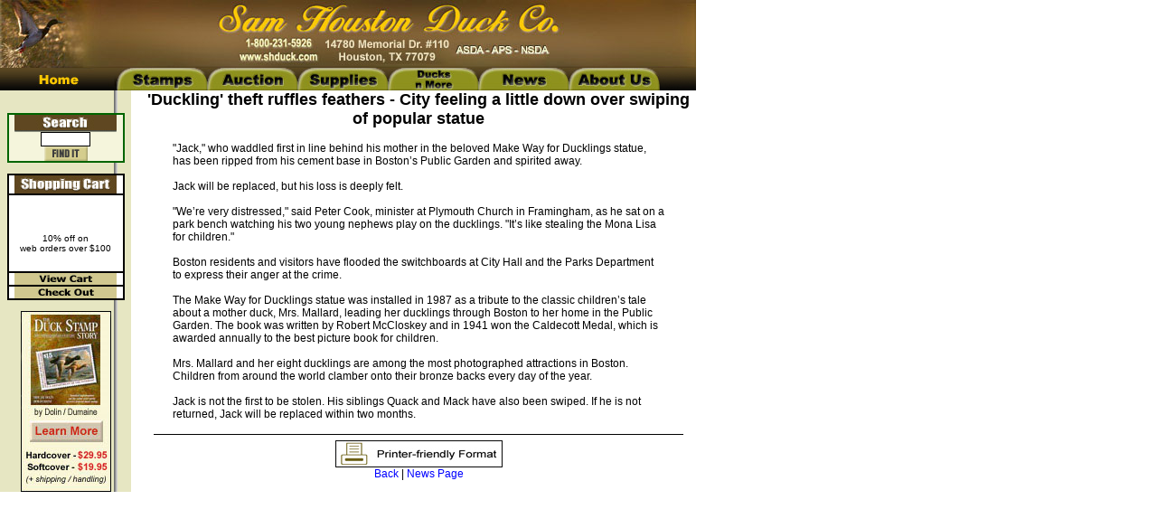

--- FILE ---
content_type: text/html
request_url: http://www.shduck.com/cgi/news_reader.cgi?cart=2130&lookup=24
body_size: 4993
content:

<html>
<head>
<script language="JavaScript" type="text/javascript">
<!--
function PopWindow()
{
window.open('news_printer.cgi?lookup=24','newsprint','width=600,height=300,menubar=yes,scrollbars=yes,toolbar=no,location=no,directories=no,resizable=yes,top=0,left=0');
}
//-->
</script>
<SCRIPT LANGUAGE="JavaScript" TYPE="text/javascript">
<!--

     NS4 = (document.layers);
     IE4 = (document.all);
    ver4 = (NS4 || IE4);
     IE5 = (IE4 && navigator.appVersion.indexOf("5.")!=-1);
   isMac = (navigator.appVersion.indexOf("Mac") != -1);
  isMenu = (NS4 || (IE4 && !isMac) || (IE5 && isMac));

function popUp(){return};
function popDown(){return};

if (!ver4) event = null;

//-->
</SCRIPT>
<SCRIPT LANGUAGE="JavaScript1.2" TYPE="text/javascript">
<!--

if (isMenu) {
    menuVersion = 3;

    menuWidth = 170;
    childOverlap = 50;
    childOffset = 5;
    perCentOver = null;
    secondsVisible = .5;

    fntCol = "green";
    fntSiz = "8";
    fntBold = false;
    fntItal = false;
    fntFam = "sans-serif";

    backCol = "#DDDDDD";
    overCol = "#FFCCCC";
    overFnt = "purple";

    borWid = 1;
    borCol = "black";
    borSty = "solid";
    itemPad = 1;

    imgSrc = "http://www.shduck.com/menus/tri.gif";
    imgSiz = 10;

    separator = 1;
    separatorCol = "green";

    isFrames = false;      // <-- IMPORTANT for full window
    navFrLoc = "left";     // <-- display. see below

    keepHilite = true;
    clickStart = true;
    clickKill = true;
}

//-->
</SCRIPT>

<SCRIPT LANGUAGE="JavaScript1.2"
        SRC="https://www.shduck.com/menus/HM_Loader.js"
        TYPE='text/javascript'></SCRIPT>

<SCRIPT LANGUAGE="JavaScript1.2" TYPE="text/javascript">
<!--
if (isMenu) {
HM_Array1 = [
[90,      // menu width
125,       // left_position
100,       // top_position
"006400",   // font_color
"black",   // mouseover_font_color
"white",   // background_color
"beige",   // mouseover_background_color
"006400",   // border_color
"green",    // separator_color
0,         // top_is_permanent
0,         // top_is_horizontal
0,         // tree_is_horizontal
1,         // position_under
1,         // top_more_images_visible
1,         // tree_more_images_visible
"null",    // evaluate_upon_tree_show
"null",    // evaluate_upon_tree_hide
,          // right-to-left
],     // display_on_click
["Home","http://www.shduck.com/cgi/read.cgi?cart=2130",1,0,0],
]

HM_Array2 = [
[190,      // menu width
130,       // left_position
100,       // top_position
"006400",   // font_color
"black",   // mouseover_font_color
"white",   // background_color
"beige",   // mouseover_background_color
"006400",   // border_color
"green",    // separator_color
0,         // top_is_permanent
0,         // top_is_horizontal
0,         // tree_is_horizontal
1,         // position_under
1,         // top_more_images_visible
1,         // tree_more_images_visible
"null",    // evaluate_upon_tree_show
"null",    // evaluate_upon_tree_hide
,          // right-to-left
],     // display_on_click
["Federal Duck Stamps","http://www.shduck.com/cgi/display2.cgi?cart=2130&lookup=RW&show_photos=1",1,0,1],
["State Duck Stamps","http://www.shduck.com/cgi/display2.cgi?cart=2130&lookup=AL&show_photos=1",1,0,2],
["Worldwide Duck Stamps","http://www.shduck.com/cgi/display2.cgi?cty_lookup=AG&cart=2130&show_photos=1",1,0,0],
["Junior Duck Stamps","http://www.shduck.com/cgi/junior.cgi?junior=1&cart=2130&show_photos=1",1,0,0],
["Conservation Stamps","http://www.shduck.com/cgi/conserv.cgi?lookup=CAP&cart=2130",1,0,0],
["Fishing Stamps","http://www.shduck.com/cgi/fish.cgi?lookup=AKF&show_photos=1&cart=2130",1,0,0],
["Prints","http://www.shduck.com/cgi/read.cgi?page=prints&cart=2130",1,0,0],
["Dogs on Stamps","http://www.shduck.com/cgi/display2.cgi?dog=1&cart=2130&show_photos=1",1,0,0],
["Lighthouses on Stamps","http://www.shduck.com/cgi/display2.cgi?lhouse=1&cart=2130&show_photos=1",1,0,0],
["Decoys on Stamps","http://www.shduck.com/cgi/display2.cgi?decoy=1&cart=2130&show_photos=1",1,0,0],
["SHDC Show Labels","http://www.shduck.com/cgi/show.cgi?lookup=a&cart=2130",1,0,0],
["Order Catalog","http://www.shduck.com/cgi/read.cgi?page=ordercat&cart=2130",1,0,0],
["Subscription Services","http://www.shduck.com/cgi/display2.cgi?cart=2130",1,0,0]
]

HM_Array2_1 = [
[250,      // menu width
130,       // left_position
100,       // top_position
"006400",   // font_color
"black",   // mouseover_font_color
"white",   // background_color
"beige",   // mouseover_background_color
"006400",   // border_color
"green",    // separator_color
0,         // top_is_permanent
0,         // top_is_horizontal
0,         // tree_is_horizontal
1,         // position_under
1,         // top_more_images_visible
1,         // tree_more_images_visible
"null",    // evaluate_upon_tree_show
"null",    // evaluate_upon_tree_hide
,          // right-to-left
],     // display_on_click
["View Listings With Stamp Images","http://www.shduck.com/cgi/display2.cgi?cart=2130&lookup=RW&show_photos=1",1,0,0],
["View Price Summary Without Stamp Images","http://www.shduck.com/cgi/display2.cgi?cart=2130&lookup=RW",1,0,0]
]

HM_Array2_2 = [
[250,      // menu width
130,       // left_position
100,       // top_position
"006400",   // font_color
"black",   // mouseover_font_color
"white",   // background_color
"beige",   // mouseover_background_color
"006400",   // border_color
"green",    // separator_color
0,         // top_is_permanent
0,         // top_is_horizontal
0,         // tree_is_horizontal
1,         // position_under
1,         // top_more_images_visible
1,         // tree_more_images_visible
"null",    // evaluate_upon_tree_show
"null",    // evaluate_upon_tree_hide
,          // right-to-left
],     // display_on_click
["View Listings With Stamp Images","http://www.shduck.com/cgi/display2.cgi?cart=2130&lookup=AL&show_photos=1",1,0,0],
["View Listings Without Stamp Images","http://www.shduck.com/cgi/display2.cgi?cart=2130&lookup=AL",1,0,0]
]

HM_Array3 = [
[100,      // menu width
230,       // left_position
100,       // top_position
"006400",   // font_color
"black",   // mouseover_font_color
"white",   // background_color
"beige",   // mouseover_background_color
"006400",   // border_color
"green",    // separator_color
0,         // top_is_permanent
0,         // top_is_horizontal
0,         // tree_is_horizontal
1,         // position_under
0,         // top_more_images_visible
0,         // tree_more_images_visible
"null",    // evaluate_upon_tree_show
"null",    // evaluate_upon_tree_hide
,          // right-to-left
],     // display_on_click
["Auctions<br><font color=red><i>takes you to another site</i></font>","http://www.shpauctions.com",1,0,0]
]

HM_Array4 = [
[135,      // menu width
330,       // left_position
100,       // top_position
"006400",   // font_color
"black",   // mouseover_font_color
"white",   // background_color
"beige",   // mouseover_background_color
"006400",   // border_color
"green",    // separator_color
0,         // top_is_permanent
0,         // top_is_horizontal
0,         // tree_is_horizontal
1,         // position_under
0,         // top_more_images_visible
0,         // tree_more_images_visible
"null",    // evaluate_upon_tree_show
"null",    // evaluate_upon_tree_hide
,          // right-to-left
],     // display_on_click
["Albums","http://www.shduck.com/cgi/read.cgi?page=albums&cart=2130",1,0,0],
["Supplements","http://www.shduck.com/cgi/read.cgi?page=supplements&cart=2130",1,0,0],
["Mounts/Hinges","http://www.shduck.com/cgi/read.cgi?page=mounts&cart=2130",1,0,0],
["Catalogs","http://www.shduck.com/cgi/read.cgi?page=catalogs&cart=2130",1,0,0],
["Literature","http://www.shduck.com/cgi/read.cgi?page=literature&cart=2130",1,0,0],
["The Duck Stamp Story","http://www.shduck.com/cgi/read.cgi?page=bdbook&cart=2130",1,0,0]
]

HM_Array5 = [
[100,      // menu width
430,       // left_position
100,       // top_position
"006400",   // font_color
"black",   // mouseover_font_color
"white",   // background_color
"beige",   // mouseover_background_color
"006400",   // border_color
"green",    // separator_color
0,         // top_is_permanent
0,         // top_is_horizontal
0,         // tree_is_horizontal
1,         // position_under
0,         // top_more_images_visible
0,         // tree_more_images_visible
"null",    // evaluate_upon_tree_show
"null",    // evaluate_upon_tree_hide
,          // right-to-left
],     // display_on_click
["Decoys","http://www.shduck.com/cgi/gifts.cgi?decoy=1&cart=2130",1,0,0],
["Ornaments","http://www.shduck.com/cgi/gifts.cgi?ornaments=1&cart=2130",1,0,0],
["Knives","http://www.shduck.com/cgi/gifts.cgi?knives=1&cart=2130",1,0,0]
]

HM_Array6 = [
[100,      // menu width
530,       // left_position
100,       // top_position
"006400",   // font_color
"black",   // mouseover_font_color
"white",   // background_color
"beige",   // mouseover_background_color
"006400",   // border_color
"green",    // separator_color
0,         // top_is_permanent
0,         // top_is_horizontal
0,         // tree_is_horizontal
1,         // position_under
0,         // top_more_images_visible
0,         // tree_more_images_visible
"null",    // evaluate_upon_tree_show
"null",    // evaluate_upon_tree_hide
,          // right-to-left
],     // display_on_click
["News","http://www.shduck.com/cgi/news.cgi?cart=2130",1,0,0]
]

HM_Array7 = [
[100,      // menu width
630,       // left_position
100,       // top_position
"006400",   // font_color
"black",   // mouseover_font_color
"white",   // background_color
"beige",   // mouseover_background_color
"006400",   // border_color
"green",    // separator_color
0,         // top_is_permanent
0,         // top_is_horizontal
0,         // tree_is_horizontal
1,         // position_under
0,         // top_more_images_visible
0,         // tree_more_images_visible
"null",    // evaluate_upon_tree_show
"null",    // evaluate_upon_tree_hide
,          // right-to-left
],     // display_on_click
["About Us","http://www.shduck.com/cgi/read.cgi?page=aboutus&cart=2130",1,0,0],
["FAQ","http://www.shduck.com/cgi/read.cgi?page=faq&cart=2130",1,0,0],
["Want List","http://www.shduck.com/cgi/read.cgi?page=wantlist&cart=2130",1,0,0],
["Contact Us","http://www.shduck.com/cgi/read.cgi?page=contact&cart=2130",1,0,0]
]

}
//-->

</SCRIPT>

<title>SHDuck.com</title>
<script language="JavaScript">
<!-- Hide from old browsers
	if(document.images)
		{
			toc1off = new Image(); toc1off.src = "../images/home.jpg";
			toc2off = new Image(); toc2off.src = "../images/stamps_tab2.jpg";
			toc3off = new Image(); toc3off.src = "../images/auctions_tab2.jpg";
			toc4off = new Image(); toc4off.src = "../images/supplies_tab2.jpg";
			toc5off = new Image(); toc5off.src = "../images/gifts_tab2.jpg";
			toc6off = new Image(); toc6off.src = "../images/news_tab2.jpg";
			toc7off = new Image(); toc7off.src = "../images/aboutus_tab2.jpg";

			toc1on = new Image(); toc1on.src = "../images/home_on.jpg";
			toc2on = new Image(); toc2on.src = "../images/stamps_tab_on2.jpg";
			toc3on = new Image(); toc3on.src = "../images/auctions_tab_on2.jpg";
			toc4on = new Image(); toc4on.src = "../images/supplies_tab_on2.jpg";
			toc5on = new Image(); toc5on.src = "../images/gifts_tab_on2.jpg";
			toc6on = new Image(); toc6on.src = "../images/news_tab_on2.jpg";
			toc7on = new Image(); toc7on.src = "../images/aboutus_tab_on2.jpg";
		}
		function changeImage(oldName, newName)
		{
			if (document.images)
		{
			newSource = eval(newName + ".src");
			document[oldName].src = newSource;
		}
	 }

function openWin(popupURL) {
        popup = window.open(popupURL, "window",'toolbar=1,location=1,directories=1,status=1,menubar=1,scrollbars=1,resizable=1');

}

// Stop hiding from old browsers -->
</script>
<LINK href="http://www.shduck.com/style.css" rel="stylesheet" type="text/css">
<script language="JavaScript1.2">

function setBackgroundColor(id, bgcolor) {
    if (document.getElementById) {
        document.getElementById(id).style.backgroundColor = bgcolor;
    }
}

function surfto(form) {
var myindex=form.select1.selectedIndex
if (form.select1.options[myindex].value != 0) {
location=form.select1.options[myindex].value;}
}

</script>
</head>
		<body marginwidth=0 marginheight=0>
<table width=770 border=0 cellspacing=0 cellpadding=0 bordercolor=black>
	<tr>
		<td colspan=8 height=75 width="770" align=center><img src="http://www.shduck.com/images/banners/mallard_ylwgold2.jpg" border=0></td>
	</tr>

	<tr>
		<td width=130><a href="http://www.shduck.com/cgi/read.pl?cart=2130"><img src="../images/left_tab_spacer2.jpg" border=0></a></td>
		<td height=25 align=center width=100><A onMouseOver="changeImage('toc2','toc2on');popUp('HM_Menu2',event)" onMouseOut="changeImage('toc2','toc2off');popDown('HM_Menu2')" class=white><img src="../images/stamps_tab2.jpg" border=0 name="toc2"></A></td>
		<td height=25 align=center width=100><A HREF="http://www.shduck.com/cgi/read.pl?page=auctions&cart=2130" onMouseOver="changeImage('toc3','toc3on')" onMouseOut="changeImage('toc3','toc3off')" class=white ><img src="../images/auctions_tab2.jpg" border=0 name="toc3"></A></td>
		<td height=25 align=center width=100><A HREF="http://www.shduck.com/cgi/read.pl?page=supplies&cart=2130" onMouseOver="popUp('HM_Menu4',event);changeImage('toc4','toc4on')" onMouseOut="popDown('HM_Menu4');changeImage('toc4','toc4off')" class=white><img src="../images/supplies_tab2.jpg" border=0 name="toc4"></A></td>
		<td height=25 align=center width=100><A HREF="http://www.shduck.com/cgi/gifts.pl?decoy=1&cart=2130" onMouseOver="popUp('HM_Menu5',event);changeImage('toc5','toc5on')" onMouseOut="popDown('HM_Menu5');changeImage('toc5','toc5off')" class=white><img src="../images/gifts_tab2.jpg" border=0 name="toc5"></A></td>
		<td height=25 align=center width=100><A HREF="http://www.shduck.com/cgi/news.pl?cart=2130" onMouseOver="changeImage('toc6','toc6on')" onMouseOut="changeImage('toc6','toc6off')" class=white><img src="../images/news_tab2.jpg" border=0 name="toc6"></A></td>
		<td height=25 width=100><A HREF="http://www.shduck.com/cgi/read.pl?page=aboutus&cart=2130" onMouseOver="popUp('HM_Menu7',event);changeImage('toc7','toc7on')" onMouseOut="popDown('HM_Menu7');changeImage('toc7','toc7off')" class=white><img src="../images/aboutus_tab2.jpg" border=0 name="toc7"></A></td>
		<td width=40><img src="../images/right_tab_spacer2.jpg"></td>
	</tr>
	<tr>
		<td height=350 valign=top colspan=8>
			<table width=100% height=100% border=0 cellpadding=0 cellspacing=0 bordercolor=black>
				<tr>
					<td width=130 valign=top background="../images/test_sidebar.jpg">
						<table width=90% height=10 cellspacing=0 cellpadding=0 border=0 align=center>
							<tr><td height=25></td></tr>
						</table>
						<form action=../cgi/search_new.pl?cart=2130 method=post>
						<input type=hidden name=cart value=2130>
						<table width="90%" height=50 cellspacing=0 cellpadding=0 border=1 bordercolor=006400 bgcolor=beige align=center>
							<tr>
								<td>
									<center>
									<img src="../images/search_header.jpg" width=113 height=19>
									<input class=cool type=text size=7 name=search>
									<br><input type=image src="../images/micro_findit.jpg" border=0>
									</center>
								</td>
							</tr>
						</table>
						</form>
						<table width=90% height=140 cellspacing=0 cellpadding=0 border=1 align=center bordercolor=black bgcolor=white>
							<tr><td align=center><img src="../images/cart_header.jpg" width=113 height=20></td></tr>
							<tr><td align=center height=65%><font size=1><br><br>10% off on<br>web orders over $100</td></tr>
							<tr><td align=center><div id=TestLayer><font size=1><a href=store.pl?cart=2130&section=edit onMouseOver="setBackgroundColor('TestLayer','beige')" onMouseOut="setBackgroundColor('TestLayer','white')"><img src="../images/view_cart.jpg" border=0 width=113 height=13></a></font></div></td></tr>
							<tr><td align=center><div id=TestLayer2><font size=1><a href=https://www.shduck.com/cgi/store.pl?cart=2130&section=checkout onMouseOver="setBackgroundColor('TestLayer2','beige')" onMouseOut="setBackgroundColor('TestLayer2','white')"><img src="../images/check_out.jpg" border=0 width=113 height=13></a></div></td></tr>
						</table>
						<p><center><a href="../cgi/read.pl?page=bdbook&cart=2130"><img src="../book_vert_banner.jpg" border=0></a></center>
					</td>
					<td width=10>&nbsp;</td>
					<td width=500 valign=top>
	
	<center><font size=4><b>'Duckling' theft ruffles feathers - City feeling a little down over swiping of popular statue</b></font></center>
	<p align=left>
	<table width=550 align=center>
		<tr>
			<td>"Jack," who waddled first in line behind his mother in the beloved Make Way for Ducklings statue, has been ripped from his cement base in Boston�s Public Garden and spirited away.<br><br>Jack will be replaced, but his loss is deeply felt.<br><br>"We�re very distressed," said Peter Cook, minister at Plymouth Church in Framingham, as he sat on a park bench watching his two young nephews play on the ducklings. "It�s like stealing the Mona Lisa for children."<br><br>Boston residents and visitors have flooded the switchboards at City Hall and the Parks Department to express their anger at the crime.<br><br>The Make Way for Ducklings statue was installed in 1987 as a tribute to the classic children�s tale about a mother duck, Mrs. Mallard, leading her ducklings through Boston to her home in the Public Garden. The book was written by Robert McCloskey and in 1941 won the Caldecott Medal, which is awarded annually to the best picture book for children.<br><br>Mrs. Mallard and her eight ducklings are among the most photographed attractions in Boston. Children from around the world clamber onto their bronze backs every day of the year.<br><br>Jack is not the first to be stolen. His siblings Quack and Mack have also been swiped. If he is not returned, Jack will be replaced within two months.
</td>
		</tr>
	</table>

		<hr width=95% color=black size=1>
		<center><a href="JavaScript:PopWindow()"><img src="../images/printer.jpg" border=0></a></center>
		<center><a href="javascript:history.back()">Back</a> | <a href="http://www.shduck.com/cgi/news.cgi?cart=2130">News Page</a></center>
		</body>
		</html>
	

--- FILE ---
content_type: application/javascript
request_url: https://www.shduck.com/cgi-bin/HM_new_Arrays.js
body_size: 1065
content:
HM_Array1 = [
[90,      // menu width
125,       // left_position
100,       // top_position
"006400",   // font_color
"black",   // mouseover_font_color
"white",   // background_color
"beige",   // mouseover_background_color
"006400",   // border_color
"green",    // separator_color
0,         // top_is_permanent
0,         // top_is_horizontal
0,         // tree_is_horizontal
1,         // position_under
1,         // top_more_images_visible
1,         // tree_more_images_visible
"null",    // evaluate_upon_tree_show
"null",    // evaluate_upon_tree_hide
,          // right-to-left
],     // display_on_click
["Home","http://www.shduck.com/cgi/read.cgi?cart=2904",1,0,0],
]

HM_Array2 = [
[160,      // menu width
130,       // left_position
100,       // top_position
"006400",   // font_color
"black",   // mouseover_font_color
"white",   // background_color
"beige",   // mouseover_background_color
"006400",   // border_color
"green",    // separator_color
0,         // top_is_permanent
0,         // top_is_horizontal
0,         // tree_is_horizontal
1,         // position_under
1,         // top_more_images_visible
1,         // tree_more_images_visible
"null",    // evaluate_upon_tree_show
"null",    // evaluate_upon_tree_hide
,          // right-to-left
],     // display_on_click
["Order Catalog","http://www.shduck.com/cgi/read.cgi?page=ordercat&cart=2904",1,0,0],
["Subscription Services","http://www.shduck.com/cgi/display2.cgi?cart=2904",1,0,0],
["Federal Duck Stamps","http://www.shduck.com/cgi/display2.cgi?cart=2904&lookup=RW&show_photos=1",1,0,0],
["State Duck Stamps","http://www.shduck.com/cgi/display2.cgi?cart=2904&lookup=AL&show_photos=1",1,0,0],
["Worldwide Duck Stamps","http://www.shduck.com/cgi/display2.cgi?cty_lookup=AG&cart=2904&show_photos=1",1,0,0],
["Junior Duck Stamps","http://www.shduck.com/cgi/junior.cgi?junior=1&cart=2904&show_photos=1",1,0,0],
["Fishing Stamps","http://www.shduck.com/cgi/fish.cgi?lookup=AKF&show_photos=1&cart=2904",1,0,0],
["Conservation Stamps","http://www.shduck.com/cgi/conserv.cgi?lookup=CAP&show_photos=1&cart=2904",1,0,0],
["Dogs on Stamps","http://www.shduck.com/cgi/display2.cgi?dog=1&cart=2904&show_photos=1",1,0,0],
["Lighthouses on Stamps","http://www.shduck.com/cgi/display2.cgi?lhouse=1&cart=2904&show_photos=1",1,0,0],
["Decoys on Stamps","http://www.shduck.com/cgi/display2.cgi?decoy=1&cart=2904&show_photos=1",1,0,0],
["SHDC Show Labels","http://www.shduck.com/cgi/show.cgi?lookup=a&cart=2904",1,0,0],
["Federal Duck Errors","http://www.shduck.com/cgi/display3.cgi?cart=2904&lookup=FDE&show_photos=1",1,0,0],
["State Duck Errors","http://www.shduck.com/cgi/display3.cgi?cart=2904&lookup=SDE&show_photos=1",1,0,0],
["Other Errors","http://www.shduck.com/cgi/display3.cgi?cart=2904&lookup=ODE&show_photos=1",1,0,0],
["Prints","http://www.shduck.com/cgi/read.cgi?page=prints&cart=2904",1,0,0]
]

HM_Array3 = [
[100,      // menu width
230,       // left_position
100,       // top_position
"006400",   // font_color
"black",   // mouseover_font_color
"white",   // background_color
"beige",   // mouseover_background_color
"006400",   // border_color
"green",    // separator_color
0,         // top_is_permanent
0,         // top_is_horizontal
0,         // tree_is_horizontal
1,         // position_under
0,         // top_more_images_visible
0,         // tree_more_images_visible
"null",    // evaluate_upon_tree_show
"null",    // evaluae_upon_tree_hide
,          // right-to-left
],     // display_on_click
["Auctions<br><font color=red><i>takes you to another site</i></font>","http://www.shpauctions.com",1,0,0]
]

HM_Array4 = [
[135,      // menu width
330,       // left_position
100,       // top_position
"006400",   // font_color
"black",   // mouseover_font_color
"white",   // background_color
"beige",   // mouseover_background_color
"006400",   // border_color
"green",    // separator_color
0,         // top_is_permanent
0,         // top_is_horizontal
0,         // tree_is_horizontal
1,         // position_under
0,         // top_more_images_visible
0,         // tree_more_images_visible
"null",    // evaluate_upon_tree_show
"null",    // evaluate_upon_tree_hide
,          // right-to-left
],     // display_on_click
["Albums","http://www.shduck.com/cgi/read.cgi?page=albums&cart=2904",1,0,0],
["Supplements","http://www.shduck.com/cgi/read.cgi?page=albums&cart=2904",1,0,0],
["Mounts/Hinges","http://www.shduck.com/cgi/read.cgi?page=mounts&cart=2904",1,0,0],
["Literature","http://www.shduck.com/cgi/read.cgi?page=literature&cart=2904",1,0,0],
["The Duck Stamp Story","http://www.shduck.com/cgi/read.cgi?page=bdbook&cart=2904",1,0,0]
]

HM_Array5 = [
[100,      // menu width
430,       // left_position
100,       // top_position
"006400",   // font_color
"black",   // mouseover_font_color
"white",   // background_color
"beige",   // mouseover_background_color
"006400",   // border_color
"green",    // separator_color
0,         // top_is_permanent
0,         // top_is_horizontal
0,         // tree_is_horizontal
1,         // position_under
0,         // top_more_images_visible
0,         // tree_more_images_visible
"null",    // evaluate_upon_tree_show
"null",    // evaluate_upon_tree_hide
,          // right-to-left
],     // display_on_click
["Gifts","http://www.shduck.com/cgi/read.cgi?page=holiday&cart=2904",1,0,0],
["Artist & Species","http://www.shduck.com/cgi/artistspec.aspx?cart=2904",1,0,0],
["Souvenir Cards","http://www.shduck.com/cgi/display2.cgi?cart=2904&lookup=SVC",1,0,0],
["Duck Society","http://ndscs.org",1,0,0]
]

HM_Array6 = [
[100,      // menu width
530,       // left_position
100,       // top_position
"006400",   // font_color
"black",   // mouseover_font_color
"white",   // background_color
"beige",   // mouseover_background_color
"006400",   // border_color
"green",    // separator_color
0,         // top_is_permanent
0,         // top_is_horizontal
0,         // tree_is_horizontal
1,         // position_under
0,         // top_more_images_visible
0,         // tree_more_images_visible
"null",    // evaluate_upon_tree_show
"null",    // evaluate_upon_tree_hide
,          // right-to-left
],     // display_on_click
["News","http://www.shduck.com/cgi/news.cgi?cart=2904",1,0,0]
]

HM_Array7 = [
[100,      // menu width
630,       // left_position
100,       // top_position
"006400",   // font_color
"black",   // mouseover_font_color
"white",   // background_color
"beige",   // mouseover_background_color
"006400",   // border_color
"green",    // separator_color
0,         // top_is_permanent
0,         // top_is_horizontal
0,         // tree_is_horizontal
1,         // position_under
0,         // top_more_images_visible
0,         // tree_more_images_visible
"null",    // evaluate_upon_tree_show
"null",    // evaluate_upon_tree_hide
,          // right-to-left
],     // display_on_click
["About Us","http://www.shduck.com/cgi/read.cgi?page=aboutus&cart=2904",1,0,0],
["FAQ","http://www.shduck.com/cgi/read.cgi?page=faq&cart=2904",1,0,0],
["Want List","http://www.shduck.com/cgi/read.cgi?page=wantlist&cart=2904",1,0,0],
["Contact Us","http://www.shduck.com/cgi/read.cgi?page=contact&cart=2904",1,0,0]
]



--- FILE ---
content_type: application/javascript
request_url: https://www.shduck.com/menus/HM_ScriptDOM.js
body_size: 9521
content:
/*HM_ScriptDOM.js
* by Peter Belesis. v4.0.13 010712
* Copyright (c) 2001 Peter Belesis. All Rights Reserved.
* Originally published and documented at http://www.dhtmlab.com/
* You may use this code only if this entire
* copyright notice appears unchanged and you publicly display
* a link to http://www.dhtmlab.com/.
*
* Contact peterbelesis@yahoo.co.uk for all other uses.
*/

HM_IE5M = HM_IE && HM_Mac;
HM_IE5W = HM_IE && !HM_Mac;
HM_NS6 = (navigator.vendor == ("Netscape6") || navigator.product == ("Gecko"));
HM_IEDTD = (HM_IE && document.doctype) ? document.doctype.name.indexOf(".dtd")!=-1 : false;
HM_IEnoDTD = HM_IE && !HM_IEDTD;

HM_a_Parameters = [
	["MenuWidth",          150,		"number"],
	["FontFamily",         "Arial,sans-serif"],
	["FontSize",           10,		"number"],
	["FontBold",           false,	"boolean"],
	["FontItalic",         false,	"boolean"],
	["FontColor",          "black"],
	["FontColorOver",      "white"],
	["BGColor",            "white"],
	["BGColorOver",        "black"],
	["ItemPadding",        3,		"number"],
	["BorderWidth",        2,		"number"],
	["BorderColor",        "red"],
	["BorderStyle",        "solid"],
	["SeparatorSize",      1,		"number"],
	["SeparatorColor",     "yellow"],
	["ImageSrc",           "HM_More_black_right.gif"],
	["ImageSrcOver",       null],
	["ImageSrcLeft",       "HM_More_black_left.gif"],
	["ImageSrcLeftOver",   null],
	["ImageSize",          5,		"number"],
	["ImageHorizSpace",    0,		"number"],
	["ImageVertSpace",     0,		"number"],
	["KeepHilite",         false,	"boolean"],
	["ClickStart",         false,	"boolean"],
	["ClickKill",          true,	"boolean"],
	["ChildOverlap",       20,		"number"],
	["ChildOffset",        10,		"number"],
	["ChildPerCentOver",   null,	"number"],
	["TopSecondsVisible",  .5,		"number"],
	["ChildSecondsVisible",.3,		"number"],
	["StatusDisplayBuild", 1,		"boolean"],
	["StatusDisplayLink",  1,		"boolean"],
	["UponDisplay",        null,	"delayed"],
	["UponHide",           null,	"delayed"],
	["RightToLeft",        false,	"boolean"],
	["CreateTopOnly",      0,		"boolean"],
	["ShowLinkCursor",     false,	"boolean"]
]

HM_MenuIDPrefix = "HM_Menu";
HM_ItemIDPrefix = "HM_Item";
HM_ArrayIDPrefix = "HM_Array";

Function.prototype.isFunction = true;
Function.prototype.isString = false;
String.prototype.isFunction = false;
String.prototype.isString = true;
String.prototype.isBoolean = false;
String.prototype.isNumber = false;
Number.prototype.isString = false;
Number.prototype.isFunction = false;
Number.prototype.isBoolean = false;
Number.prototype.isNumber = true;
Boolean.prototype.isString = false;
Boolean.prototype.isFunction = false;
Boolean.prototype.isBoolean = true;
Boolean.prototype.isNumber = false;
Array.prototype.itemValidation = false;
Array.prototype.isArray = true;

function HM_f_AssignParameters(paramarray){
	var ParamName = paramarray[0];
	var DefaultValue = paramarray[1];
	var FullParamName = "HM_" + ParamName;
	
	if (typeof eval("window.HM_PG_" + ParamName) == "undefined") {
		if (typeof eval("window.HM_GL_" + ParamName) == "undefined") {
			eval(FullParamName + "= DefaultValue");
		}
		else {
			eval(FullParamName + "= HM_GL_" + ParamName);
		}
	}
	else {
		eval(FullParamName + "= HM_PG_" + ParamName);
	}

	paramarray[0] = FullParamName;
	paramarray[1] = eval(FullParamName);
}

function HM_f_EvalParameters(valuenew,valueold,valuetype){
	var TestString, ParPosition;

	if(typeof valuenew == "undefined" || valuenew == null || (valuenew.isString && valuenew.length == 0)){
		return valueold;
	}

	if(valuetype != "delayed"){
		while(valuenew.isString) {
			ParPosition = valuenew.indexOf("(");
			if(ParPosition !=-1) {
				TestString = "window." + valuenew.substr(0,ParPosition);
				if (typeof eval(TestString) != "undefined" && eval(TestString).isFunction) {
					valuenew = eval(valuenew);
				}
			}
			else break
		}
	}

	while(valuenew.isFunction) {valuenew = valuenew()}

	switch(valuetype){	
		case "number":
			while (valuenew.isString) {valuenew = eval(valuenew)}
			break;
		case "boolean":
			while (!valuenew.isBoolean) {
				valuenew = (valuenew.isNumber) ? valuenew ? true : false : eval(valuenew);
			}
			break;
	}

	return valuenew;
}

for (i=0;i<HM_a_Parameters.length;i++) {
	HM_f_AssignParameters(HM_a_Parameters[i]);
	eval(HM_a_Parameters[i][0] + "= HM_f_EvalParameters("+ HM_a_Parameters[i][0] +",null,HM_a_Parameters[i][2])")
}

HM_ChildPerCentOver = (isNaN(parseFloat(HM_ChildPerCentOver))) ? null : parseFloat(HM_ChildPerCentOver)/100;

HM_ChildMilliSecondsVisible = HM_ChildSecondsVisible * 1000;

function HM_f_ValidateArray(arrayname){
	var MenuArrayIsValid = false;
	var MenuArrayIsObject = (typeof eval("window." + arrayname) == "object");
	if(MenuArrayIsObject) { 
		var TheMenuArray = eval(arrayname);
		if(TheMenuArray.isArray && TheMenuArray.length > 1) {
			MenuArrayIsValid = true;
			if(!TheMenuArray.itemValidation) {
				while((typeof TheMenuArray[TheMenuArray.length-1] != "object") || (!TheMenuArray[TheMenuArray.length-1].isArray)) {
					TheMenuArray.length--;
				}
				TheMenuArray.itemValidation = true;
			}
		}
	}
	return MenuArrayIsValid;
}

if(!window.HM_a_TreesToBuild) {
	HM_a_TreesToBuild = [];
	for(i=1; i<100; i++){
		if(HM_f_ValidateArray(HM_ArrayIDPrefix + i)) HM_a_TreesToBuild[HM_a_TreesToBuild.length] = i;
	}
}

HM_CurrentArray = null;
HM_CurrentTree  = null;
HM_CurrentMenu  = null;
HM_CurrentItem  = null;
HM_a_TopMenus = [];
HM_AreLoaded = false;
HM_AreCreated = false;
HM_BeingCreated = false;
HM_UserOverMenu = false;
HM_HideAllTimer = null;
HM_TotalTrees = 0; 
HM_ZIndex = 5000;

function HM_f_StartIt() {
	if(HM_AreCreated) return;
	if((typeof(document.body) == "undefined") || (document.body == null)) return;
	HM_AreLoaded = true;
	if (HM_ClickKill) {
		HM_f_OtherMouseDown = (document.onmousedown) ? document.onmousedown :  new Function;
    	document.onmousedown = function(){HM_f_PageClick();HM_f_OtherMouseDown()}
    }
	else {
		HM_TopMilliSecondsVisible = HM_TopSecondsVisible * 1000;
	}
    HM_f_MakeTrees();
	HM_f_OtherOnLoad();
}

function HM_f_MakeTrees(){
    HM_BeingCreated = true;
	var TreeParams = null;
	var TreeHasChildren = false;
	var ItemArray = null;

	for(var t=0; t<HM_a_TreesToBuild.length; t++) {
		if(!HM_f_ValidateArray(HM_ArrayIDPrefix + HM_a_TreesToBuild[t])) continue;
		HM_CurrentArray = eval(HM_ArrayIDPrefix + HM_a_TreesToBuild[t]);

		TreeParams = HM_CurrentArray[0];
		TreeHasChildren = false;

		for(var i=1; i<HM_CurrentArray.length; i++) {
			ItemArray = HM_CurrentArray[i];
			if(ItemArray[ItemArray.length-1]) {TreeHasChildren = true; break}
		}

		HM_CurrentTree = {
			MenuWidth        : MenuWidth = HM_f_EvalParameters(TreeParams[0],HM_MenuWidth,"number"),
			MenuLeft         : MenuLeft = HM_f_EvalParameters(TreeParams[1],null,"delayed"),
			MenuTop          : MenuTop = HM_f_EvalParameters(TreeParams[2],null,"delayed"),
			ItemWidth        : ItemWidth = MenuWidth - (HM_BorderWidth*2),
			ItemTextWidth    : TreeHasChildren ? (ItemWidth - (HM_ImageSize + HM_ImageHorizSpace + HM_ItemPadding)) : ItemWidth,
			HorizOffsetRight : HorizOffsetRight = (parseInt((HM_ChildPerCentOver != null) ? (HM_ChildPerCentOver  * ItemWidth) : HM_ChildOverlap)),
			HorizOffsetLeft  : (MenuWidth - HorizOffsetRight),
			FontColor        : HM_f_EvalParameters(TreeParams[3],HM_FontColor),
			FontColorOver    : HM_f_EvalParameters(TreeParams[4],HM_FontColorOver),
			BGColor          : HM_f_EvalParameters(TreeParams[5],HM_BGColor),
			BGColorOver      : HM_f_EvalParameters(TreeParams[6],HM_BGColorOver),
			BorderColor      : HM_f_EvalParameters(TreeParams[7],HM_BorderColor),
			SeparatorColor   : HM_f_EvalParameters(TreeParams[8],HM_SeparatorColor),
			TopIsPermanent   : ((MenuLeft == null) || (MenuTop == null)) ? false : HM_f_EvalParameters(TreeParams[9],false,"boolean"),
			TopIsHorizontal  : TopIsHorizontal = HM_f_EvalParameters(TreeParams[10],false,"boolean"),
			TreeIsHorizontal : TreeHasChildren ? HM_f_EvalParameters(TreeParams[11],false,"boolean") : false,
			PositionUnder    : (!TopIsHorizontal || !TreeHasChildren) ? false : HM_f_EvalParameters(TreeParams[12],false,"boolean"),
			TopImageShow     : TreeHasChildren ? HM_f_EvalParameters(TreeParams[13],true,"boolean")  : false,
			TreeImageShow    : TreeHasChildren ? HM_f_EvalParameters(TreeParams[14],true,"boolean")  : false,
			UponDisplay      : HM_f_EvalParameters(TreeParams[15],HM_UponDisplay,"delayed"),
			UponHide         : HM_f_EvalParameters(TreeParams[16],HM_UponHide,"delayed"),
			RightToLeft      : HM_f_EvalParameters(TreeParams[17],HM_RightToLeft,"boolean"),
			ClickStart		 : HM_f_EvalParameters(TreeParams[18],HM_ClickStart,"boolean")
		}

		HM_CurrentMenu = null;
		HM_f_MakeMenu(HM_a_TreesToBuild[t]);
		HM_a_TopMenus[HM_TotalTrees] = HM_CurrentTree.treeParent;
		HM_TotalTrees++;
		if(HM_CurrentTree.TopIsPermanent){
			with(HM_CurrentTree.treeParent) {
				HM_CurrentTree.treeParent.xPos = eval(HM_CurrentTree.MenuLeft);
				HM_CurrentTree.treeParent.yPos = eval(HM_CurrentTree.MenuTop);
				moveTo(HM_CurrentTree.treeParent.xPos,HM_CurrentTree.treeParent.yPos);
				style.zIndex = 5000;
			}
			if(HM_IE5M) setTimeout(HM_CurrentTree.treeParent.id + ".fixSize(true)",10);	
			else HM_CurrentTree.treeParent.style.visibility = "visible";
		}
    }

	if(HM_StatusDisplayBuild) status = HM_TotalTrees + " Hierarchical Menu Trees Created";
    HM_AreCreated = true;
    HM_BeingCreated = false;
}

function HM_f_SetItemProperties(itemidsuffix) {
	this.tree        = HM_CurrentTree;
	this.index       = HM_CurrentMenu.itemCount - 1;
	this.isLastItem  = (HM_CurrentMenu.itemCount == HM_CurrentMenu.maxItems);
	this.array		 = HM_CurrentMenu.array[HM_CurrentMenu.itemCount];
	this.dispText    = this.array[0];
	this.linkText    = this.array[1];
	this.permHilite  = HM_f_EvalParameters(this.array[3],false,"boolean");
	this.hasRollover = (!this.permHilite && HM_f_EvalParameters(this.array[2],true,"boolean"));
	this.hasMore	 = HM_f_EvalParameters(this.array[4],false,"boolean") && HM_f_ValidateArray(HM_ArrayIDPrefix + itemidsuffix);
	this.childID	 = this.hasMore ? (HM_MenuIDPrefix + itemidsuffix) : null;
	this.child		 = null;
    this.onmouseover = HM_f_ItemOver;
    this.onmouseout  = HM_f_ItemOut;
	this.setItemStyle = HM_f_SetItemStyle;
	this.showChild   = HM_f_ShowChild;
	this.ClickStart = this.hasMore && this.tree.ClickStart && (this.tree.TopIsPermanent && (this.tree.treeParent==this.menu));
	if(this.ClickStart) {
		this.linkText = "";
		this.onclick = this.showChild;
	}
}

function HM_f_MakeElement(menuid) {
	var MenuObject;
	MenuObject = document.createElement("DIV");
	with(MenuObject){
		id = menuid;
		with(style) {
			position = "absolute";
			visibility = "hidden";
			left = "-500px";
			top = "0px";
			width = (HM_IEnoDTD ? HM_CurrentTree.MenuWidth : HM_CurrentTree.ItemWidth) + "px";
		}
	}
	document.body.appendChild(MenuObject);
	return MenuObject;
}

function HM_f_MakeMenu(menucount) {
	if(!HM_f_ValidateArray(HM_ArrayIDPrefix + menucount)) return false;
	HM_CurrentArray = eval(HM_ArrayIDPrefix + menucount);

	NewMenu = document.getElementById(HM_MenuIDPrefix + menucount);
	if(!NewMenu){
		NewMenu = HM_f_MakeElement(HM_MenuIDPrefix + menucount);
		if(HM_CurrentMenu) {
			NewMenu.parentMenu = HM_CurrentMenu;
			NewMenu.parentItem = HM_CurrentMenu.itemElement;
			NewMenu.parentItem.child = NewMenu;
			NewMenu.hasParent = true;
			NewMenu.isHorizontal = HM_CurrentTree.TreeIsHorizontal;
			NewMenu.showImage = HM_CurrentTree.TreeImageShow;
		}
		else {
			NewMenu.isHorizontal = HM_CurrentTree.TopIsHorizontal;
			NewMenu.showImage = HM_CurrentTree.TopImageShow;
			HM_CurrentTree.treeParent = HM_CurrentTree.startChild = NewMenu;
		}

		HM_CurrentMenu = NewMenu;
		HM_CurrentMenu.array = HM_CurrentArray;
		HM_CurrentMenu.tree  = HM_CurrentTree;
		HM_CurrentMenu.itemCount = 0;
		HM_CurrentMenu.maxItems = HM_CurrentMenu.array.length - 1;
		HM_CurrentMenu.showIt = HM_f_ShowIt;
		HM_CurrentMenu.count = menucount;
		HM_CurrentMenu.keepInWindow = HM_f_KeepInWindow;
	    HM_CurrentMenu.onmouseover = HM_f_MenuOver;
	    HM_CurrentMenu.onmouseout = HM_f_MenuOut;
	    HM_CurrentMenu.hideTree = HM_f_HideTree
	    HM_CurrentMenu.hideParents = HM_f_HideParents;
	    HM_CurrentMenu.hideChildren = HM_f_HideChildren;
	    HM_CurrentMenu.hideTop = HM_f_HideTop;
	    HM_CurrentMenu.hideSelf = HM_f_HideSelf;
	    HM_CurrentMenu.hasChildVisible = false;
	    HM_CurrentMenu.isOn = false;
	    HM_CurrentMenu.hideTimer = null;
	    HM_CurrentMenu.currentItem = null;
		HM_CurrentMenu.setMenuStyle = HM_f_SetMenuStyle;
		HM_CurrentMenu.sizeFixed = false;
		HM_CurrentMenu.fixSize = HM_f_FixSize;

		if(HM_IE) HM_CurrentMenu.onselectstart = HM_f_CancelSelect;
	    HM_CurrentMenu.moveTo = HM_f_MoveTo;
		HM_CurrentMenu.setMenuStyle();
	}

	while (HM_CurrentMenu.itemCount < HM_CurrentMenu.maxItems) {
		HM_CurrentMenu.itemCount++;
		HM_CurrentMenu.itemElement = document.getElementById(HM_ItemIDPrefix + menucount + "_" + HM_CurrentMenu.itemCount);
		if(!HM_CurrentMenu.itemElement){
			if(HM_StatusDisplayBuild) status = "Creating Hierarchical Menus: " + menucount + " / " + HM_CurrentMenu.itemCount;
			HM_CurrentMenu.itemElement = HM_f_MakeItemElement(menucount);
		}
		if(HM_CurrentMenu.itemElement.hasMore && (!HM_CreateTopOnly || HM_AreCreated && HM_CreateTopOnly)) {
		    MenuCreated = HM_f_MakeMenu(menucount + "_" + HM_CurrentMenu.itemCount);
    	    if(MenuCreated) {
				HM_CurrentMenu = HM_CurrentMenu.parentMenu;
			}
		}
    }
	if(!HM_IE5M)HM_CurrentMenu.fixSize();
	return HM_CurrentMenu;
}

function HM_f_SetMenuStyle(){
	with(this.style) {
		borderWidth = HM_BorderWidth + "px";
		borderColor = HM_CurrentTree.BorderColor;
		borderStyle = HM_BorderStyle;
		overflow    = "hidden";
		cursor      = "default";
	}
}

function HM_f_MakeItemElement(menucount) {
	var ItemElement = document.createElement("DIV");
	ItemElement.id = HM_ItemIDPrefix + menucount + "_" + HM_CurrentMenu.itemCount;

	ItemElement.style.position = "absolute";
	ItemElement.style.visibility = "inherit";
	HM_CurrentMenu.appendChild(ItemElement);
	ItemElement.menu = HM_CurrentMenu;
	ItemElement.setItemProperties = HM_f_SetItemProperties;
	ItemElement.setItemProperties(menucount + "_" + HM_CurrentMenu.itemCount);
	ItemElement.siblingBelow = ItemElement.previousSibling;
	if(ItemElement.linkText && !ItemElement.ClickStart) {
		ItemElement.onclick = HM_f_LinkIt;
		if(HM_ShowLinkCursor)ItemElement.style.cursor = HM_NS6 ? "pointer" : "hand";
	}
	var FullPadding  = (HM_ItemPadding*2) + HM_ImageSize + HM_ImageHorizSpace;
    if(ItemElement.hasMore && HM_CurrentMenu.showImage) {
		var ImageElement = document.createElement("IMG");
		ItemElement.imageSrc = HM_CurrentTree.RightToLeft ? HM_ImageSrcLeft : HM_ImageSrc;
		with(ImageElement){
			src = ItemElement.imageSrc;
			removeAttribute("height");
			hspace = (!HM_CurrentTree.RightToLeft && HM_IE5W) ? HM_ItemPadding : 0;
			vspace = 0;
			width = HM_ImageSize;
			with(style) {
				if(HM_CurrentTree.RightToLeft) {
					position = "absolute";
					top = (HM_ItemPadding + HM_ImageVertSpace) + "px";
					left = (HM_ItemPadding + HM_ImageHorizSpace) + "px";
				}
				else {
					position = "relative";
					marginTop = HM_ImageVertSpace + "px";
					if(HM_IE5W) {
						marginRight = -FullPadding + "px";
					}
					else marginRight = -(HM_ImageSize + HM_ItemPadding) +"px";
					if(HM_NS6) cssFloat = "right";
					else styleFloat = "right";
				}	
			}
		}
		ItemElement.imgLyr = ImageElement;
		ItemElement.hasImageRollover = ((!HM_CurrentTree.RightToLeft && HM_ImageSrcOver) || (HM_CurrentTree.RightToLeft && HM_ImageSrcLeftOver));
		if(ItemElement.hasImageRollover) {
			ItemElement.imageSrcOver = HM_CurrentTree.RightToLeft ? HM_ImageSrcLeftOver : HM_ImageSrcOver;
		}

	}
	ItemElement.innerHTML = ItemElement.dispText;
	if(ImageElement) ItemElement.insertBefore(ImageElement,ItemElement.firstChild);
	ItemElement.setItemStyle();
	return ItemElement;
}

function HM_f_SetItemStyle() {
	with(this.style){
		backgroundColor = (this.permHilite) ? HM_CurrentTree.BGColorOver : HM_CurrentTree.BGColor;
		color = (this.permHilite) ? HM_CurrentTree.FontColorOver : HM_CurrentTree.FontColor;
		padding = HM_ItemPadding +"px";
		font = ((HM_FontBold) ? "bold " : "normal ") + HM_FontSize + "pt " + HM_FontFamily;
		fontStyle = (HM_FontItalic) ? "italic" : "normal";
		if(HM_IE) overflow = "hidden";

		if(HM_CurrentMenu.showImage)	{
			var FullPadding  = (HM_ItemPadding*2) + HM_ImageSize + HM_ImageHorizSpace;
			if (HM_CurrentTree.RightToLeft) paddingLeft = FullPadding + "px";
			else paddingRight = FullPadding + "px";
		}
		if(!this.isLastItem) {
			var SeparatorString = HM_SeparatorSize + "px solid " + this.tree.SeparatorColor;
			if (this.menu.isHorizontal) borderRight = SeparatorString;
			else borderBottom = SeparatorString;
		}

		if(HM_IEnoDTD) width = HM_CurrentTree.ItemWidth + "px";
		else width = (HM_CurrentTree.ItemWidth - (parseInt(paddingLeft) + parseInt(paddingRight))) + "px";

		if(this.menu.isHorizontal){
			if(HM_IEnoDTD){
				if(this.isLastItem) width = (HM_CurrentTree.MenuWidth - HM_BorderWidth - HM_SeparatorSize) + "px"
				else width = (HM_CurrentTree.MenuWidth - HM_BorderWidth) + "px"
			}
			else {
				width = (HM_CurrentTree.MenuWidth - HM_BorderWidth - parseInt(paddingLeft) - parseInt(paddingRight) - HM_SeparatorSize) + "px";
			}
			top = "0px";
			if(HM_IEnoDTD){
				left = (this.index * (HM_CurrentTree.MenuWidth - HM_BorderWidth)) + "px";
			}
			else {
				left = ((this.index * parseInt(width)) + ((HM_SeparatorSize * this.index)))  + ((parseInt(paddingLeft) + parseInt(paddingRight)) * this.index) + "px";
			}
			var LeftAndWidth = parseInt(left) + parseInt(width);
			this.menu.style.width = LeftAndWidth + (HM_IEnoDTD ? (HM_BorderWidth * 2) : (parseInt(paddingLeft) + parseInt(paddingRight))) + "px"
		}
		else {
			left = "0px";
		}
	}
}

function HM_f_FixSize(makevis){
	if(this.isHorizontal) {
		var MaxItemHeight = 0;
	    for(i=0; i<this.childNodes.length; i++) {
	        var TempItem = this.childNodes[i];
		    if (TempItem.index) {
				var SiblingHeight = TempItem.siblingBelow.offsetHeight - (HM_IEnoDTD ? 0 : HM_ItemPadding * 2);
				MaxItemHeight = Math.max(MaxItemHeight,SiblingHeight);
			}
	       	else{
				MaxItemHeight = TempItem.offsetHeight;
			}
		}
	    for(i=0; i<this.childNodes.length; i++) {
			this.childNodes[i].style.height = MaxItemHeight +"px";
		}
		this.style.height = MaxItemHeight + (HM_IEnoDTD ? HM_BorderWidth * 2 : 0) + "px";

	}
	else {
	    for(i=0; i<this.childNodes.length; i++) {
	        var TempItem = this.childNodes[i];
		    if (TempItem.index) {
				var SiblingHeight =(TempItem.siblingBelow.offsetHeight);
				TempItem.style.top = parseInt(TempItem.siblingBelow.style.top) + SiblingHeight + "px";
			}
			else TempItem.style.top = "0px";
		}
		this.style.height = parseInt(TempItem.style.top) + (HM_IE5W ? TempItem.scrollHeight : TempItem.offsetHeight) + (HM_IEnoDTD ? (HM_BorderWidth * 2) : 0) + "px";
	}

	this.sizeFixed = true;
	if(makevis)this.style.visibility = "visible";
}

function HM_f_PopUp(menuname,e){
	if(HM_IE) e = event;
    if (!HM_AreLoaded) return;
	menuname = menuname.replace("elMenu",HM_MenuIDPrefix);
	var TempMenu = document.getElementById(menuname);
	if(!TempMenu)return;
	HM_CurrentMenu = TempMenu;
	if (HM_CurrentMenu.tree.ClickStart) {
		var ClickElement = (HM_IE) ? e.srcElement : e.target;
		if(HM_NS6) {
			while(ClickElement.tagName==null){
				ClickElement = ClickElement.parentNode;
			}
		}
		ClickElement.onclick = HM_f_PopMenu;
    }
	else HM_f_PopMenu(e);
}

function HM_f_PopMenu(e){
	if(HM_IE) e = event;
    if (!HM_AreLoaded || !HM_AreCreated) return true;
    if (HM_CurrentMenu.tree.ClickStart && e.type != "click") return true;
	var mouse_x_position, mouse_y_position;
    HM_f_HideAll();
    HM_CurrentMenu.hasParent = false;
	HM_CurrentMenu.tree.startChild = HM_CurrentMenu;
	HM_CurrentMenu.mouseX = mouse_x_position = (HM_IE) ? (e.clientX + document.body.scrollLeft) : e.pageX;
	HM_CurrentMenu.mouseY = mouse_y_position = (HM_IE) ? (e.clientY + document.body.scrollTop)  : e.pageY;
	HM_CurrentMenu.xIntended = HM_CurrentMenu.xPos = (HM_CurrentMenu.tree.MenuLeft!=null) ? eval(HM_CurrentMenu.tree.MenuLeft) : mouse_x_position;
	HM_CurrentMenu.yIntended = HM_CurrentMenu.yPos = (HM_CurrentMenu.tree.MenuTop!=null)  ? eval(HM_CurrentMenu.tree.MenuTop)  : mouse_y_position;
	if(HM_IE5M && !HM_CurrentMenu.sizeFixed) HM_CurrentMenu.fixSize(false);
	HM_CurrentMenu.keepInWindow();
    HM_CurrentMenu.moveTo(HM_CurrentMenu.xPos,HM_CurrentMenu.yPos);
    HM_CurrentMenu.isOn = true;
    HM_CurrentMenu.showIt(true);
    return false;
}

function HM_f_MenuOver() {
	if(!this.tree.startChild){this.tree.startChild = this}
	if(this.tree.startChild == this) HM_f_HideAll(this)
    this.isOn = true;
    HM_UserOverMenu = true;
    HM_CurrentMenu = this;
    if (this.hideTimer) clearTimeout(this.hideTimer);
}

function HM_f_MenuOut() {
	if(HM_IE && event.srcElement.contains(event.toElement)) return;
    this.isOn = false;
    HM_UserOverMenu = false;
    if(HM_StatusDisplayLink) status = "";
	if(!HM_ClickKill) {
		clearTimeout(HM_HideAllTimer);
		HM_HideAllTimer = null;
		HM_HideAllTimer = setTimeout("HM_CurrentMenu.hideTree()",HM_ChildMilliSecondsVisible); 
	}
}

function HM_f_ShowChild(){
	if(!this.child) {
		HM_CurrentTree = this.tree;
		HM_CurrentMenu = this.menu;
		HM_CurrentItem = this;
		HM_CurrentMenu.itemElement = this;
		this.child = HM_f_MakeMenu(this.menu.count + "_"+(this.index+1));
		this.tree.treeParent = this.menu;
		this.tree.startChild = this.menu;
	}
	if (this.tree.PositionUnder && (this.menu == this.tree.treeParent)) {
		this.child.xPos = parseInt(this.menu.style.left) + parseInt(this.style.left);
		this.child.yPos = parseInt(this.menu.style.top)  + this.menu.offsetHeight - (HM_BorderWidth);
	}
	else {
		if(HM_IE5M) {
			this.oL = parseInt(this.menu.style.left) - HM_ItemPadding;
			this.oL += this.offsetLeft;
			this.oT = parseInt(this.menu.style.top) - HM_ItemPadding;
			this.oT += this.offsetTop;
		}
		else {
			this.oL = (HM_IE) ? parseInt(this.menu.style.left) : -HM_BorderWidth;
			this.oL += this.offsetLeft;
			this.oT = (HM_IE) ? parseInt(this.menu.style.top) : -HM_BorderWidth;
			this.oT += this.offsetTop;
		}

		if(this.tree.RightToLeft) {
			this.child.xPos = this.oL + (this.tree.HorizOffsetRight - this.child.offsetWidth);
		}
		else {		
			this.child.xPos = this.oL + this.tree.HorizOffsetLeft;
		}
		this.child.yPos = this.oT + HM_ChildOffset + HM_BorderWidth;
	}

	this.child.xDiff = this.child.xPos - parseInt(this.menu.style.left);
	this.child.yDiff = this.child.yPos - parseInt(this.menu.style.top);
	if(HM_IE5M && !this.child.sizeFixed) this.child.fixSize(false);
	if(!this.tree.PositionUnder || this.menu!=this.tree.treeParent) this.child.keepInWindow();
	this.child.moveTo(this.child.xPos,this.child.yPos);
	this.menu.hasChildVisible = true;
	this.menu.visibleChild = this.child;
	this.child.showIt(true);
}

function HM_f_ItemOver(){
    if (HM_KeepHilite) {
        if (this.menu.currentItem && this.menu.currentItem != this && this.menu.currentItem.hasRollover) {
			with(this.menu.currentItem.style){
				backgroundColor = this.tree.BGColor;
            	color = this.tree.FontColor
			}
			if(this.menu.currentItem.hasImageRollover)this.menu.currentItem.imgLyr.src = this.menu.currentItem.imageSrc;
		}
	}
	if(HM_IE && event.srcElement.id == "HM_ImMore") return;
	if(this.hasRollover) {
	    this.style.backgroundColor = this.tree.BGColorOver;
	    this.style.color = this.tree.FontColorOver;
		if(this.hasImageRollover)this.imgLyr.src = this.imageSrcOver;
	}

    if(HM_StatusDisplayLink) status = this.linkText;
    this.menu.currentItem = this;

	if (this.menu.hasChildVisible) {
		if(this.menu.visibleChild == this.child && this.menu.visibleChild.hasChildVisible) this.menu.visibleChild.hideChildren(this);
		else this.menu.hideChildren(this);
    }

    if (this.hasMore && !this.ClickStart) this.showChild();
}

function HM_f_ItemOut() {

	if (HM_IE && (event.srcElement.contains(event.toElement)
	  || (event.fromElement.tagName=="IMG" && (event.toElement && event.toElement.contains(event.fromElement)))))
		  return;
    if ( (!HM_KeepHilite || ((this.tree.TopIsPermanent && (this.tree.treeParent==this)) && !this.menu.hasChildVisible)) && this.hasRollover) {
        with(this.style) {
			backgroundColor = this.tree.BGColor;
        	color = this.tree.FontColor
		}
		if(this.hasImageRollover)this.imgLyr.src = this.imageSrc;
    }
}

function HM_f_MoveTo(xPos,yPos) {
	this.style.left = xPos + "px";
	this.style.top = yPos + "px";
}

function HM_f_ShowIt(on) {
	if (!(this.tree.TopIsPermanent && (this.tree.treeParent==this))) {
		if(!this.hasParent || (this.hasParent && this.tree.TopIsPermanent && (this.tree.treeParent==this.parentMenu))) {
			var IsVisible = (this.style.visibility == "visible");
			if ((on && !IsVisible) || (!on && IsVisible))
				eval(on ? this.tree.UponDisplay : this.tree.UponHide)
		} 
		if(on) this.style.zIndex = ++HM_ZIndex;
		this.style.visibility = (on) ? "visible" : "hidden";
	}
    if (HM_KeepHilite && this.currentItem && this.currentItem.hasRollover) {
		with(this.currentItem.style){
			backgroundColor = this.tree.BGColor;
			color = this.tree.FontColor;
		}
		if(this.currentItem.hasImageRollover)this.currentItem.imgLyr.src = this.currentItem.imageSrc;
	}
	this.currentItem = null;
}

function HM_f_KeepInWindow() {
    var ExtraSpace     = 10;
	var WindowLeftEdge = (HM_IE) ? document.body.scrollLeft   : window.pageXOffset;
	var WindowTopEdge  = (HM_IE) ? document.body.scrollTop    : window.pageYOffset;
	var WindowWidth    = (HM_IE) ? document.body.clientWidth  : window.innerWidth;
	var WindowHeight   = (HM_IE) ? document.body.clientHeight : window.innerHeight;
	var WindowRightEdge  = (WindowLeftEdge + WindowWidth) - ExtraSpace;
	var WindowBottomEdge = (WindowTopEdge + WindowHeight) - ExtraSpace;

	var MenuLeftEdge = this.xPos;
	var MenuRightEdge = MenuLeftEdge + this.offsetWidth;
	var MenuBottomEdge = this.yPos + this.offsetHeight;

	if (this.hasParent) {
		var ParentLeftEdge = this.parentItem.oL;
	}
	if (MenuRightEdge > WindowRightEdge) {
		if (this.hasParent) {
			this.xPos = ParentLeftEdge + this.tree.HorizOffsetRight - this.offsetWidth;
		}
		else {
			dif = MenuRightEdge - WindowRightEdge;
			this.xPos -= dif;
		}
		this.xPos = Math.max(5,this.xPos);
	}

	if (MenuBottomEdge > WindowBottomEdge) {
		dif = MenuBottomEdge - WindowBottomEdge;
		this.yPos -= dif;
	}

	if (MenuLeftEdge < WindowLeftEdge) {
		if (this.hasParent) {
			this.xPos = ParentLeftEdge + this.tree.HorizOffsetLeft;
			MenuRightEdge = this.xPos + this.offsetWidth;
			if(MenuRightEdge > WindowRightEdge) this.xPos -= (MenuRightEdge - WindowRightEdge);
		}
		else {this.xPos = 5}
	}       
}

function HM_f_LinkIt() {
    if (this.linkText.indexOf("javascript:")!=-1) eval(this.linkText)
    else {
		HM_f_HideAll();
		location.href = this.linkText;
	}
}

function HM_f_PopDown(menuname){
    if (!HM_AreLoaded || !HM_AreCreated) return;
	menuname = menuname.replace("elMenu",HM_MenuIDPrefix);
    var MenuToHide = document.getElementById(menuname);
	if(!MenuToHide)return;
    MenuToHide.isOn = false;
    if (!HM_ClickKill) MenuToHide.hideTop();
}

function HM_f_HideAll(callingmenu) {
	for(var i=0; i<HM_TotalTrees; i++) {
        var TopMenu = HM_a_TopMenus[i].tree.startChild;
		if(TopMenu == callingmenu)continue
        TopMenu.isOn = false;
        if (TopMenu.hasChildVisible) TopMenu.hideChildren();
        TopMenu.showIt(false);
    }    
}

function HM_f_HideTree() { 
    HM_HideAllTimer = null;
    if (HM_UserOverMenu) return;
    if (this.hasChildVisible) this.hideChildren();
    this.hideParents();
}

function HM_f_HideTop() {
	TopMenuToHide = this;
    (HM_ClickKill) ? TopMenuToHide.hideSelf() : (this.hideTimer = setTimeout("TopMenuToHide.hideSelf()",HM_TopMilliSecondsVisible));
}

function HM_f_HideSelf() {
    this.hideTimer = null;
    if (!this.isOn && !HM_UserOverMenu) this.showIt(false);
}

function HM_f_HideParents() {
    var TempMenu = this;
    while(TempMenu.hasParent) {
        TempMenu.showIt(false);
        TempMenu.parentMenu.isOn = false;        
        TempMenu = TempMenu.parentMenu;
    }
    TempMenu.hideTop();
}

function HM_f_HideChildren(callingitem) {
    var TempMenu = this.visibleChild;
    while(TempMenu.hasChildVisible) {
        TempMenu.visibleChild.showIt(false);
        TempMenu.hasChildVisible = false;
        TempMenu = TempMenu.visibleChild;
    }
	if((callingitem && (!callingitem.hasMore || this.visibleChild != callingitem.child)) || (!callingitem && !this.isOn)) {
        this.visibleChild.showIt(false);
        this.hasChildVisible = false;
    }
}

function HM_f_CancelSelect(){return false}

function HM_f_PageClick() {
    if (!HM_UserOverMenu && HM_CurrentMenu!=null && !HM_CurrentMenu.isOn) HM_f_HideAll();
}

popUp = HM_f_PopUp;
popDown = HM_f_PopDown;

function HM_f_ResizeHandler(){
	var mouse_x_position, mouse_y_position;
	for(var i=0; i<HM_TotalTrees; i++) {
        var TopMenu = HM_a_TopMenus[i].tree.startChild;
		if(TopMenu.style.visibility == "visible") {
			TopMenu.oldLeft = TopMenu.xPos;
			TopMenu.oldTop = TopMenu.yPos;
			mouse_x_position = TopMenu.mouseX;
			mouse_y_position = TopMenu.mouseY;
			TopMenu.xPos = eval(TopMenu.tree.MenuLeft);
			TopMenu.yPos = eval(TopMenu.tree.MenuTop);
			if(TopMenu.xPos == null) TopMenu.xPos = TopMenu.xIntended;
			if(TopMenu.yPos == null) TopMenu.yPos = TopMenu.yIntended;
			if(!TopMenu.tree.TopIsPermanent) TopMenu.keepInWindow();
			TopMenu.moveTo(TopMenu.xPos,TopMenu.yPos);
			var TempMenu = TopMenu;
		    while(TempMenu.hasChildVisible) {
				TempParent = TempMenu;
				TempMenu = TempMenu.visibleChild;
				TempMenu.xPos = TempParent.xPos + TempMenu.xDiff;
				TempMenu.yPos = TempParent.yPos + TempMenu.yDiff;
				if(!TopMenu.tree.TopIsPermanent || (TopMenu.tree.TopIsPermanent && !TopMenu.tree.PositionUnder)) TempMenu.keepInWindow();
				TempMenu.moveTo(TempMenu.xPos,TempMenu.yPos);
		    }
		}
    }
	HM_f_OtherResize();
}

HM_f_OtherResize = (window.onresize) ? window.onresize :  new Function;
window.onresize = HM_f_ResizeHandler;

HM_f_OtherOnLoad = (window.onload) ? window.onload :  new Function;
window.onload = function(){setTimeout("HM_f_StartIt()",10)};

//end